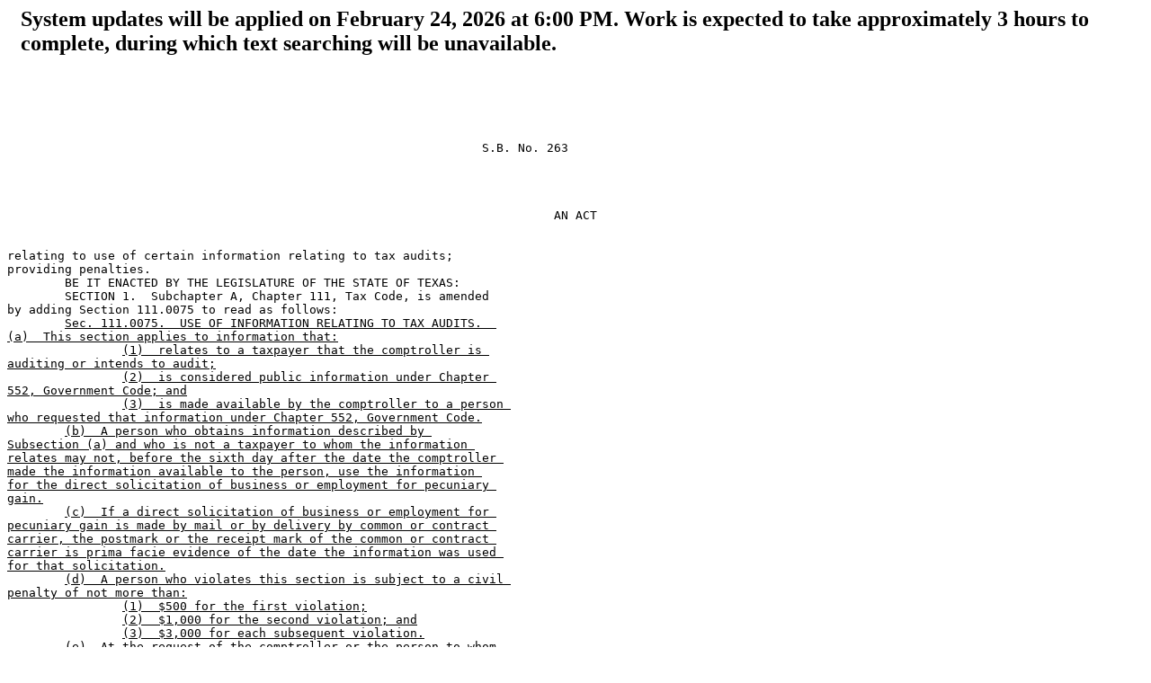

--- FILE ---
content_type: text/html
request_url: https://capitol.texas.gov/tlodocs/79R/billtext/html/SB00263F.HTM
body_size: 4291
content:
<html><head><META name="SEARCHKEY" contents="79R SB0026315ENR"><META name="LEGISLATURE" contents="79"><META name="SESSION" contents="R "><META name="CHAMBER" contents="S"><META name="BILLTYPE" contents="B"><META name="BILLSUFFIX" contents="00263"><META name="DOCTYPE" contents="1"><META name="VERSIONSORT" contents="5"><META name="VERSION" contents="ENR"><TITLE>79(R) SB 263 - Enrolled version - Bill Text</TITLE></head>
<body><div id="maintenance-header"><h2 style="padding: 0 15px;">System updates will be applied on February 24, 2026 at 6:00 PM. Work is expected to take approximately 3 hours to complete, during which text searching will be unavailable.</h2></div>
<PRE>

                                                                                



                                                                  S.B. No. 263




<center>AN ACT</center>

relating to use of certain information relating to tax audits; 
providing penalties.
	BE IT ENACTED BY THE LEGISLATURE OF THE STATE OF TEXAS:                        
	SECTION 1.  Subchapter A, Chapter 111, Tax Code, is amended 
by adding Section 111.0075 to read as follows:
	<u>Sec. 111.0075.  USE OF INFORMATION RELATING TO TAX AUDITS.  
(a)  This section applies to information that:</u>
		<u>(1)  relates to a taxpayer that the comptroller is 
auditing or intends to audit;</u>
		<u>(2)  is considered public information under Chapter 
552, Government Code; and</u>
		<u>(3)  is made available by the comptroller to a person 
who requested that information under Chapter 552, Government Code.</u>
	<u>(b)  A person who obtains information described by 
Subsection (a) and who is not a taxpayer to whom the information 
relates may not, before the sixth day after the date the comptroller 
made the information available to the person, use the information 
for the direct solicitation of business or employment for pecuniary 
gain.</u>
	<u>(c)  If a direct solicitation of business or employment for 
pecuniary gain is made by mail or by delivery by common or contract 
carrier, the postmark or the receipt mark of the common or contract 
carrier is prima facie evidence of the date the information was used 
for that solicitation.</u>
	<u>(d)  A person who violates this section is subject to a civil 
penalty of not more than:</u>
		<u>(1)  $500 for the first violation;</u>                                     
		<u>(2)  $1,000 for the second violation; and</u>                              
		<u>(3)  $3,000 for each subsequent violation.</u>                             
	<u>(e)  At the request of the comptroller or the person to whom 
the solicitation was directed, the attorney general or the 
appropriate district or county attorney may institute and conduct a 
suit to collect the penalty authorized by this section and to 
restrain the person from continuing to violate this section.</u>
	<u>(f)  The penalty prescribed by this section is in addition to 
any other penalty provided by law.</u>
	SECTION 2.  This Act applies only to a request for 
information under Chapter 552, Government Code, received by the 
comptroller of public accounts on or after the effective date of 
this Act.  A request for information received before the effective 
date of this Act is governed by the law in effect on the date the 
request was received, and that law is continued in effect for that 
purpose.
	SECTION 3.  This Act takes effect September 1, 2005.                           

                                                                              



<center>
______________________________    ______________________________
President of the Senate             Speaker of the House</center>
	I hereby certify that S.B. No. 263 passed the Senate on 
April 18, 2005, by the following vote:  Yeas 29, Nays 0.




______________________________ 
   Secretary of the Senate             
	I hereby certify that S.B. No. 263 passed the House on 
May 25, 2005, by a non-record vote.




______________________________ 
   Chief Clerk of the House            



Approved:


______________________________ 
            Date



______________________________ 
          Governor

</PRE>
</body>
</html>
